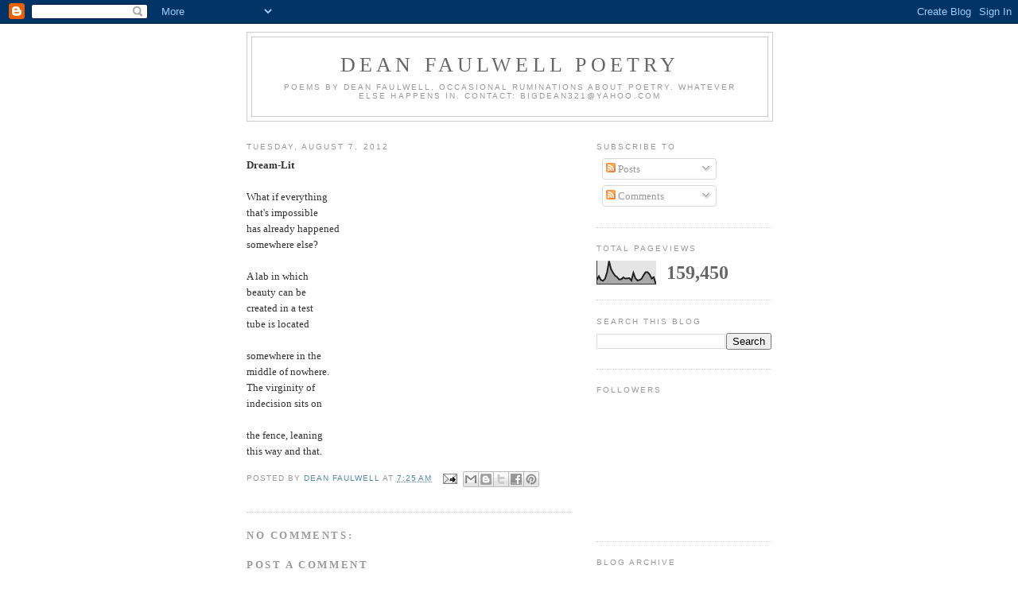

--- FILE ---
content_type: text/html; charset=UTF-8
request_url: http://deanfaulwell-poetry.blogspot.com/b/stats?style=BLACK_TRANSPARENT&timeRange=ALL_TIME&token=APq4FmDtmx2Iw6ZFLiYMnhH3J_zTqN1OmMNNfPW4TWuLizDss_sHnsQ2hWo8yzTvTn29EmcELiRjzW113PFeguSNARoZAReDzw
body_size: 260
content:
{"total":159450,"sparklineOptions":{"backgroundColor":{"fillOpacity":0.1,"fill":"#000000"},"series":[{"areaOpacity":0.3,"color":"#202020"}]},"sparklineData":[[0,18],[1,33],[2,17],[3,14],[4,22],[5,48],[6,96],[7,62],[8,47],[9,35],[10,29],[11,19],[12,20],[13,28],[14,23],[15,24],[16,25],[17,15],[18,47],[19,24],[20,15],[21,17],[22,22],[23,37],[24,50],[25,50],[26,40],[27,23],[28,29],[29,2]],"nextTickMs":1200000}